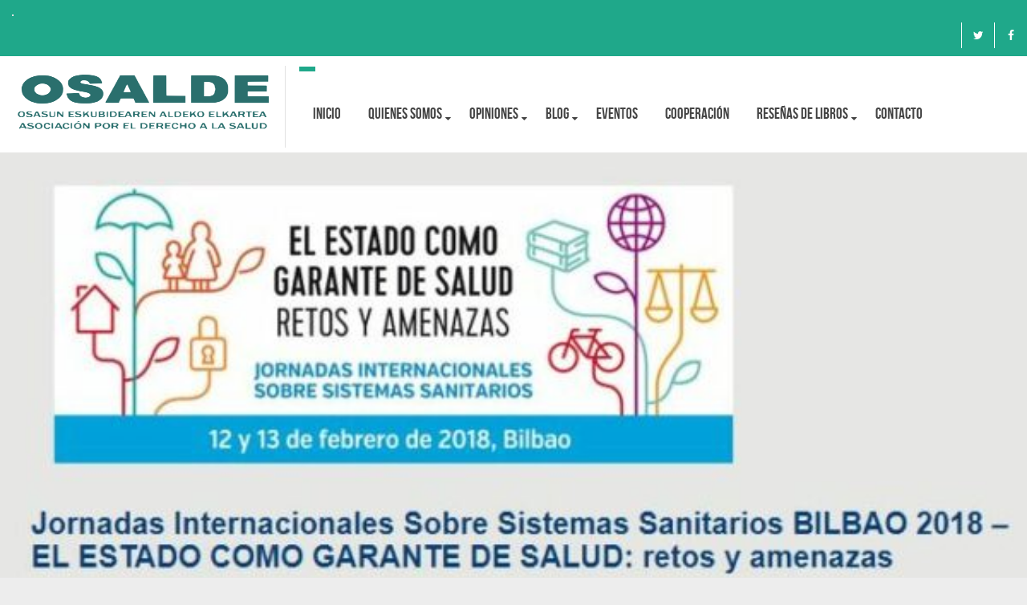

--- FILE ---
content_type: text/html; charset=UTF-8
request_url: https://osalde.org/events/jornadas-internacionales-sobre-sistemas-sanitarios/?ajaxCalendar=1&mo=7&yr=2023&scope=all
body_size: 18189
content:
<!DOCTYPE html>
<!--[if IE 7]><html class="ie ie7" lang="es">
<![endif]-->
<!--[if IE 8]><html class="ie ie8" lang="es">
<![endif]-->
<!--[if !(IE 7) | !(IE 8) ]><!--><html lang="es">
<!--<![endif]--><head><script data-no-optimize="1">var litespeed_docref=sessionStorage.getItem("litespeed_docref");litespeed_docref&&(Object.defineProperty(document,"referrer",{get:function(){return litespeed_docref}}),sessionStorage.removeItem("litespeed_docref"));</script> <meta charset="UTF-8"><meta name="viewport" content="width=device-width, initial-scale=1, maximum-scale=1"><link rel="profile" href="http://gmpg.org/xfn/11"><link rel="pingback" href="https://osalde.org/xmlrpc.php"> <script type="litespeed/javascript">var et_site_url='https://osalde.org';var et_post_id='3204';function et_core_page_resource_fallback(a,b){"undefined"===typeof b&&(b=a.sheet.cssRules&&0===a.sheet.cssRules.length);b&&(a.onerror=null,a.onload=null,a.href?a.href=et_site_url+"/?et_core_page_resource="+a.id+et_post_id:a.src&&(a.src=et_site_url+"/?et_core_page_resource="+a.id+et_post_id))}</script><title>JORNADAS INTERNACIONALES SOBRE SISTEMAS SANITARIOS &#8211; OSALDE</title><meta name='robots' content='max-image-preview:large' /><style>img:is([sizes="auto" i], [sizes^="auto," i]) { contain-intrinsic-size: 3000px 1500px }</style><link rel='dns-prefetch' href='//www.googletagmanager.com' /><link rel='dns-prefetch' href='//fonts.googleapis.com' /><link rel="alternate" type="application/rss+xml" title="OSALDE &raquo; Feed" href="https://osalde.org/feed/" /><link rel="alternate" type="application/rss+xml" title="OSALDE &raquo; Feed de los comentarios" href="https://osalde.org/comments/feed/" /><link data-optimized="2" rel="stylesheet" href="https://osalde.org/wp-content/litespeed/css/63c30aff72cf28d3b4165668e8ecdc39.css?ver=2cd34" /><style id='create-block-campaignblock-style-inline-css' type='text/css'>/*!***************************************************************************************************************************************************************************************************************************************!*\
  !*** css ./node_modules/css-loader/dist/cjs.js??ruleSet[1].rules[4].use[1]!./node_modules/postcss-loader/dist/cjs.js??ruleSet[1].rules[4].use[2]!./node_modules/sass-loader/dist/cjs.js??ruleSet[1].rules[4].use[3]!./src/style.scss ***!
  \***************************************************************************************************************************************************************************************************************************************/
/**
 * The following styles get applied both on the front of your site
 * and in the editor.
 *
 * Replace them with your own styles or remove the file completely.
 */
.wp-block-create-block-campaignblock {
  background-color: white;
  padding: 20px;
  text-align: center;
}

.wp-block-create-block-campaignblock .charitable-logo {
  margin-left: auto;
  margin-right: auto;
  display: table;
}

/*# sourceMappingURL=style-index.css.map*/</style><style id='charitable-campaigns-block-style-inline-css' type='text/css'>/*!***************************************************************************************************************************************************************************************************************************************!*\
  !*** css ./node_modules/css-loader/dist/cjs.js??ruleSet[1].rules[4].use[1]!./node_modules/postcss-loader/dist/cjs.js??ruleSet[1].rules[4].use[2]!./node_modules/sass-loader/dist/cjs.js??ruleSet[1].rules[4].use[3]!./src/style.scss ***!
  \***************************************************************************************************************************************************************************************************************************************/
/**
 * The following styles get applied both on the front of your site
 * and in the editor.
 *
 * Replace them with your own styles or remove the file completely.
 */
 .wp-block-charitable-campaigns-block {
  background-color: white;
  padding: 20px;
  text-align: center;
}
.wp-block-charitable-campaigns-block h5 {
  margin: 0 auto;
  margin-top: 0 !important;
  margin-bottom: 0px !important;
}
.wp-block-charitable-campaigns-block p {
  font-size: 11px;
  line-height: 16px;
  text-align: center;
  font-weight: 400;
  font-family: "Inter var", -apple-system, BlinkMacSystemFont, "Helvetica Neue", Helvetica, sans-serif !important;
}
.wp-block-charitable-campaigns-block .charitable-logo {
  margin-left: auto;
  margin-right: auto;
  display: table;
}
/*# sourceMappingURL=style-index.css.map*/</style><style id='charitable-donations-block-style-inline-css' type='text/css'>/*!***************************************************************************************************************************************************************************************************************************************!*\
  !*** css ./node_modules/css-loader/dist/cjs.js??ruleSet[1].rules[4].use[1]!./node_modules/postcss-loader/dist/cjs.js??ruleSet[1].rules[4].use[2]!./node_modules/sass-loader/dist/cjs.js??ruleSet[1].rules[4].use[3]!./src/style.scss ***!
  \***************************************************************************************************************************************************************************************************************************************/
/**
 * The following styles get applied both on the front of your site
 * and in the editor.
 *
 * Replace them with your own styles or remove the file completely.
 */
 .wp-block-charitable-donations-block {
  background-color: white;
  padding: 20px;
  text-align: center;
}
.wp-block-charitable-donations-block h5 {
  margin: 0 auto;
  margin-top: 0 !important;
  margin-bottom: 0px !important;
}
.wp-block-charitable-donations-block p {
  font-size: 11px;
  line-height: 16px;
  text-align: center;
  font-weight: 400;
  font-family: "Inter var", -apple-system, BlinkMacSystemFont, "Helvetica Neue", Helvetica, sans-serif !important;
}
.wp-block-charitable-donations-block .charitable-logo {
  margin-left: auto;
  margin-right: auto;
  display: table;
}
/*# sourceMappingURL=style-index.css.map*/</style><style id='charitable-donors-block-style-inline-css' type='text/css'>/*!***************************************************************************************************************************************************************************************************************************************!*\
  !*** css ./node_modules/css-loader/dist/cjs.js??ruleSet[1].rules[4].use[1]!./node_modules/postcss-loader/dist/cjs.js??ruleSet[1].rules[4].use[2]!./node_modules/sass-loader/dist/cjs.js??ruleSet[1].rules[4].use[3]!./src/style.scss ***!
  \***************************************************************************************************************************************************************************************************************************************/
/**
 * The following styles get applied both on the front of your site
 * and in the editor.
 *
 * Replace them with your own styles or remove the file completely.
 */
.wp-block-charitable-donors-block {
  background-color: white;
  padding: 20px;
  text-align: center;
}

.wp-block-charitable-donors-block h5 {
  margin: 0 auto;
  margin-top: 0 !important;
  margin-bottom: 0px !important;
}

.wp-block-charitable-donors-block p {
  font-size: 11px;
  line-height: 16px;
  text-align: center;
  font-weight: 400;
  font-family: "Inter var", -apple-system, BlinkMacSystemFont, "Helvetica Neue", Helvetica, sans-serif !important;
}

.wp-block-charitable-donors-block .charitable-logo {
  margin-left: auto;
  margin-right: auto;
  display: table;
}

/*# sourceMappingURL=style-index.css.map*/</style><style id='charitable-donation-button-style-inline-css' type='text/css'>/*!***************************************************************************************************************************************************************************************************************************************!*\
  !*** css ./node_modules/css-loader/dist/cjs.js??ruleSet[1].rules[4].use[1]!./node_modules/postcss-loader/dist/cjs.js??ruleSet[1].rules[4].use[2]!./node_modules/sass-loader/dist/cjs.js??ruleSet[1].rules[4].use[3]!./src/style.scss ***!
  \***************************************************************************************************************************************************************************************************************************************/
/**
 * The following styles get applied both on the front of your site
 * and in the editor.
 *
 * Replace them with your own styles or remove the file completely.
 */
 .wp-block-charitable-donation-button {
  background-color: white;
  padding: 20px;
  text-align: center;
}
.wp-block-charitable-donation-button h5 {
  margin: 0 auto;
  margin-top: 0 !important;
  margin-bottom: 0px !important;
}
.wp-block-charitable-donation-button p {
  font-size: 11px;
  line-height: 16px;
  text-align: center;
  font-weight: 400;
  font-family: "Inter var", -apple-system, BlinkMacSystemFont, "Helvetica Neue", Helvetica, sans-serif !important;
}
.wp-block-charitable-donation-button .charitable-logo {
  margin-left: auto;
  margin-right: auto;
  display: table;
}

/*# sourceMappingURL=style-index.css.map*/</style><style id='charitable-campaign-progress-bar-style-inline-css' type='text/css'>/*!***************************************************************************************************************************************************************************************************************************************!*\
  !*** css ./node_modules/css-loader/dist/cjs.js??ruleSet[1].rules[4].use[1]!./node_modules/postcss-loader/dist/cjs.js??ruleSet[1].rules[4].use[2]!./node_modules/sass-loader/dist/cjs.js??ruleSet[1].rules[4].use[3]!./src/style.scss ***!
  \***************************************************************************************************************************************************************************************************************************************/
/**
 * The following styles get applied both on the front of your site
 * and in the editor.
 *
 * Replace them with your own styles or remove the file completely.
 */
.wp-block-charitable-campaign-progress-bar {
  background-color: white;
  padding: 20px;
  text-align: center;
}

.wp-block-charitable-campaign-progress-bar h5 {
  margin: 0 auto;
  margin-top: 0 !important;
  margin-bottom: 0px !important;
}

.wp-block-charitable-campaign-progress-bar p {
  font-size: 11px;
  line-height: 16px;
  text-align: center;
  font-weight: 400;
  font-family: "Inter var", -apple-system, BlinkMacSystemFont, "Helvetica Neue", Helvetica, sans-serif !important;
}

.wp-block-charitable-campaign-progress-bar .charitable-logo {
  margin-left: auto;
  margin-right: auto;
  display: table;
}

/*# sourceMappingURL=style-index.css.map*/</style><style id='charitable-campaign-stats-style-inline-css' type='text/css'>/*!***************************************************************************************************************************************************************************************************************************************!*\
  !*** css ./node_modules/css-loader/dist/cjs.js??ruleSet[1].rules[4].use[1]!./node_modules/postcss-loader/dist/cjs.js??ruleSet[1].rules[4].use[2]!./node_modules/sass-loader/dist/cjs.js??ruleSet[1].rules[4].use[3]!./src/style.scss ***!
  \***************************************************************************************************************************************************************************************************************************************/
/**
 * The following styles get applied both on the front of your site
 * and in the editor.
 *
 * Replace them with your own styles or remove the file completely.
 */
.wp-block-charitable-campaign-stats {
  background-color: white;
  padding: 20px;
  text-align: center;
}

.wp-block-charitable-campaign-stats h5 {
  margin: 0 auto;
  margin-top: 0 !important;
  margin-bottom: 0px !important;
}

.wp-block-charitable-campaign-stats p {
  font-size: 11px;
  line-height: 16px;
  text-align: center;
  font-weight: 400;
  font-family: "Inter var", -apple-system, BlinkMacSystemFont, "Helvetica Neue", Helvetica, sans-serif !important;
}

.wp-block-charitable-campaign-stats .charitable-logo {
  margin-left: auto;
  margin-right: auto;
  display: table;
}

/*# sourceMappingURL=style-index.css.map*/</style><style id='charitable-my-donations-style-inline-css' type='text/css'>/*!***************************************************************************************************************************************************************************************************************************************!*\
  !*** css ./node_modules/css-loader/dist/cjs.js??ruleSet[1].rules[4].use[1]!./node_modules/postcss-loader/dist/cjs.js??ruleSet[1].rules[4].use[2]!./node_modules/sass-loader/dist/cjs.js??ruleSet[1].rules[4].use[3]!./src/style.scss ***!
  \***************************************************************************************************************************************************************************************************************************************/
/**
 * The following styles get applied both on the front of your site
 * and in the editor.
 *
 * Replace them with your own styles or remove the file completely.
 */
.wp-block-charitable-my-donations {
  background-color: white;
  padding: 20px;
  text-align: center;
}

.wp-block-charitable-my-donations h5 {
  margin: 0 auto;
  margin-top: 0 !important;
  margin-bottom: 0px !important;
}

.wp-block-charitable-my-donations p {
  font-size: 11px;
  line-height: 16px;
  text-align: center;
  font-weight: 400;
  font-family: "Inter var", -apple-system, BlinkMacSystemFont, "Helvetica Neue", Helvetica, sans-serif !important;
}

.wp-block-charitable-my-donations .charitable-logo {
  margin-left: auto;
  margin-right: auto;
  display: table;
}

/*# sourceMappingURL=style-index.css.map*/</style><style id='classic-theme-styles-inline-css' type='text/css'>/*! This file is auto-generated */
.wp-block-button__link{color:#fff;background-color:#32373c;border-radius:9999px;box-shadow:none;text-decoration:none;padding:calc(.667em + 2px) calc(1.333em + 2px);font-size:1.125em}.wp-block-file__button{background:#32373c;color:#fff;text-decoration:none}</style><style id='global-styles-inline-css' type='text/css'>:root{--wp--preset--aspect-ratio--square: 1;--wp--preset--aspect-ratio--4-3: 4/3;--wp--preset--aspect-ratio--3-4: 3/4;--wp--preset--aspect-ratio--3-2: 3/2;--wp--preset--aspect-ratio--2-3: 2/3;--wp--preset--aspect-ratio--16-9: 16/9;--wp--preset--aspect-ratio--9-16: 9/16;--wp--preset--color--black: #000000;--wp--preset--color--cyan-bluish-gray: #abb8c3;--wp--preset--color--white: #ffffff;--wp--preset--color--pale-pink: #f78da7;--wp--preset--color--vivid-red: #cf2e2e;--wp--preset--color--luminous-vivid-orange: #ff6900;--wp--preset--color--luminous-vivid-amber: #fcb900;--wp--preset--color--light-green-cyan: #7bdcb5;--wp--preset--color--vivid-green-cyan: #00d084;--wp--preset--color--pale-cyan-blue: #8ed1fc;--wp--preset--color--vivid-cyan-blue: #0693e3;--wp--preset--color--vivid-purple: #9b51e0;--wp--preset--gradient--vivid-cyan-blue-to-vivid-purple: linear-gradient(135deg,rgba(6,147,227,1) 0%,rgb(155,81,224) 100%);--wp--preset--gradient--light-green-cyan-to-vivid-green-cyan: linear-gradient(135deg,rgb(122,220,180) 0%,rgb(0,208,130) 100%);--wp--preset--gradient--luminous-vivid-amber-to-luminous-vivid-orange: linear-gradient(135deg,rgba(252,185,0,1) 0%,rgba(255,105,0,1) 100%);--wp--preset--gradient--luminous-vivid-orange-to-vivid-red: linear-gradient(135deg,rgba(255,105,0,1) 0%,rgb(207,46,46) 100%);--wp--preset--gradient--very-light-gray-to-cyan-bluish-gray: linear-gradient(135deg,rgb(238,238,238) 0%,rgb(169,184,195) 100%);--wp--preset--gradient--cool-to-warm-spectrum: linear-gradient(135deg,rgb(74,234,220) 0%,rgb(151,120,209) 20%,rgb(207,42,186) 40%,rgb(238,44,130) 60%,rgb(251,105,98) 80%,rgb(254,248,76) 100%);--wp--preset--gradient--blush-light-purple: linear-gradient(135deg,rgb(255,206,236) 0%,rgb(152,150,240) 100%);--wp--preset--gradient--blush-bordeaux: linear-gradient(135deg,rgb(254,205,165) 0%,rgb(254,45,45) 50%,rgb(107,0,62) 100%);--wp--preset--gradient--luminous-dusk: linear-gradient(135deg,rgb(255,203,112) 0%,rgb(199,81,192) 50%,rgb(65,88,208) 100%);--wp--preset--gradient--pale-ocean: linear-gradient(135deg,rgb(255,245,203) 0%,rgb(182,227,212) 50%,rgb(51,167,181) 100%);--wp--preset--gradient--electric-grass: linear-gradient(135deg,rgb(202,248,128) 0%,rgb(113,206,126) 100%);--wp--preset--gradient--midnight: linear-gradient(135deg,rgb(2,3,129) 0%,rgb(40,116,252) 100%);--wp--preset--font-size--small: 13px;--wp--preset--font-size--medium: 20px;--wp--preset--font-size--large: 36px;--wp--preset--font-size--x-large: 42px;--wp--preset--spacing--20: 0.44rem;--wp--preset--spacing--30: 0.67rem;--wp--preset--spacing--40: 1rem;--wp--preset--spacing--50: 1.5rem;--wp--preset--spacing--60: 2.25rem;--wp--preset--spacing--70: 3.38rem;--wp--preset--spacing--80: 5.06rem;--wp--preset--shadow--natural: 6px 6px 9px rgba(0, 0, 0, 0.2);--wp--preset--shadow--deep: 12px 12px 50px rgba(0, 0, 0, 0.4);--wp--preset--shadow--sharp: 6px 6px 0px rgba(0, 0, 0, 0.2);--wp--preset--shadow--outlined: 6px 6px 0px -3px rgba(255, 255, 255, 1), 6px 6px rgba(0, 0, 0, 1);--wp--preset--shadow--crisp: 6px 6px 0px rgba(0, 0, 0, 1);}:where(.is-layout-flex){gap: 0.5em;}:where(.is-layout-grid){gap: 0.5em;}body .is-layout-flex{display: flex;}.is-layout-flex{flex-wrap: wrap;align-items: center;}.is-layout-flex > :is(*, div){margin: 0;}body .is-layout-grid{display: grid;}.is-layout-grid > :is(*, div){margin: 0;}:where(.wp-block-columns.is-layout-flex){gap: 2em;}:where(.wp-block-columns.is-layout-grid){gap: 2em;}:where(.wp-block-post-template.is-layout-flex){gap: 1.25em;}:where(.wp-block-post-template.is-layout-grid){gap: 1.25em;}.has-black-color{color: var(--wp--preset--color--black) !important;}.has-cyan-bluish-gray-color{color: var(--wp--preset--color--cyan-bluish-gray) !important;}.has-white-color{color: var(--wp--preset--color--white) !important;}.has-pale-pink-color{color: var(--wp--preset--color--pale-pink) !important;}.has-vivid-red-color{color: var(--wp--preset--color--vivid-red) !important;}.has-luminous-vivid-orange-color{color: var(--wp--preset--color--luminous-vivid-orange) !important;}.has-luminous-vivid-amber-color{color: var(--wp--preset--color--luminous-vivid-amber) !important;}.has-light-green-cyan-color{color: var(--wp--preset--color--light-green-cyan) !important;}.has-vivid-green-cyan-color{color: var(--wp--preset--color--vivid-green-cyan) !important;}.has-pale-cyan-blue-color{color: var(--wp--preset--color--pale-cyan-blue) !important;}.has-vivid-cyan-blue-color{color: var(--wp--preset--color--vivid-cyan-blue) !important;}.has-vivid-purple-color{color: var(--wp--preset--color--vivid-purple) !important;}.has-black-background-color{background-color: var(--wp--preset--color--black) !important;}.has-cyan-bluish-gray-background-color{background-color: var(--wp--preset--color--cyan-bluish-gray) !important;}.has-white-background-color{background-color: var(--wp--preset--color--white) !important;}.has-pale-pink-background-color{background-color: var(--wp--preset--color--pale-pink) !important;}.has-vivid-red-background-color{background-color: var(--wp--preset--color--vivid-red) !important;}.has-luminous-vivid-orange-background-color{background-color: var(--wp--preset--color--luminous-vivid-orange) !important;}.has-luminous-vivid-amber-background-color{background-color: var(--wp--preset--color--luminous-vivid-amber) !important;}.has-light-green-cyan-background-color{background-color: var(--wp--preset--color--light-green-cyan) !important;}.has-vivid-green-cyan-background-color{background-color: var(--wp--preset--color--vivid-green-cyan) !important;}.has-pale-cyan-blue-background-color{background-color: var(--wp--preset--color--pale-cyan-blue) !important;}.has-vivid-cyan-blue-background-color{background-color: var(--wp--preset--color--vivid-cyan-blue) !important;}.has-vivid-purple-background-color{background-color: var(--wp--preset--color--vivid-purple) !important;}.has-black-border-color{border-color: var(--wp--preset--color--black) !important;}.has-cyan-bluish-gray-border-color{border-color: var(--wp--preset--color--cyan-bluish-gray) !important;}.has-white-border-color{border-color: var(--wp--preset--color--white) !important;}.has-pale-pink-border-color{border-color: var(--wp--preset--color--pale-pink) !important;}.has-vivid-red-border-color{border-color: var(--wp--preset--color--vivid-red) !important;}.has-luminous-vivid-orange-border-color{border-color: var(--wp--preset--color--luminous-vivid-orange) !important;}.has-luminous-vivid-amber-border-color{border-color: var(--wp--preset--color--luminous-vivid-amber) !important;}.has-light-green-cyan-border-color{border-color: var(--wp--preset--color--light-green-cyan) !important;}.has-vivid-green-cyan-border-color{border-color: var(--wp--preset--color--vivid-green-cyan) !important;}.has-pale-cyan-blue-border-color{border-color: var(--wp--preset--color--pale-cyan-blue) !important;}.has-vivid-cyan-blue-border-color{border-color: var(--wp--preset--color--vivid-cyan-blue) !important;}.has-vivid-purple-border-color{border-color: var(--wp--preset--color--vivid-purple) !important;}.has-vivid-cyan-blue-to-vivid-purple-gradient-background{background: var(--wp--preset--gradient--vivid-cyan-blue-to-vivid-purple) !important;}.has-light-green-cyan-to-vivid-green-cyan-gradient-background{background: var(--wp--preset--gradient--light-green-cyan-to-vivid-green-cyan) !important;}.has-luminous-vivid-amber-to-luminous-vivid-orange-gradient-background{background: var(--wp--preset--gradient--luminous-vivid-amber-to-luminous-vivid-orange) !important;}.has-luminous-vivid-orange-to-vivid-red-gradient-background{background: var(--wp--preset--gradient--luminous-vivid-orange-to-vivid-red) !important;}.has-very-light-gray-to-cyan-bluish-gray-gradient-background{background: var(--wp--preset--gradient--very-light-gray-to-cyan-bluish-gray) !important;}.has-cool-to-warm-spectrum-gradient-background{background: var(--wp--preset--gradient--cool-to-warm-spectrum) !important;}.has-blush-light-purple-gradient-background{background: var(--wp--preset--gradient--blush-light-purple) !important;}.has-blush-bordeaux-gradient-background{background: var(--wp--preset--gradient--blush-bordeaux) !important;}.has-luminous-dusk-gradient-background{background: var(--wp--preset--gradient--luminous-dusk) !important;}.has-pale-ocean-gradient-background{background: var(--wp--preset--gradient--pale-ocean) !important;}.has-electric-grass-gradient-background{background: var(--wp--preset--gradient--electric-grass) !important;}.has-midnight-gradient-background{background: var(--wp--preset--gradient--midnight) !important;}.has-small-font-size{font-size: var(--wp--preset--font-size--small) !important;}.has-medium-font-size{font-size: var(--wp--preset--font-size--medium) !important;}.has-large-font-size{font-size: var(--wp--preset--font-size--large) !important;}.has-x-large-font-size{font-size: var(--wp--preset--font-size--x-large) !important;}
:where(.wp-block-post-template.is-layout-flex){gap: 1.25em;}:where(.wp-block-post-template.is-layout-grid){gap: 1.25em;}
:where(.wp-block-columns.is-layout-flex){gap: 2em;}:where(.wp-block-columns.is-layout-grid){gap: 2em;}
:root :where(.wp-block-pullquote){font-size: 1.5em;line-height: 1.6;}</style> <script id="charitable-sessions-js-extra" type="litespeed/javascript">var CHARITABLE_SESSION={"ajaxurl":"https:\/\/osalde.org\/wp-admin\/admin-ajax.php","id":"","cookie_name":"charitable_session","expiration":"86400","expiration_variant":"82800","secure":"","cookie_path":"\/","cookie_domain":"","generated_id":"e5a3848c98de8cf9330f4bba90da0ab9","disable_cookie":""}</script> <script type="litespeed/javascript" data-src="https://osalde.org/wp-includes/js/jquery/jquery.min.js" id="jquery-core-js"></script> <script id="layerslider-utils-js-extra" type="litespeed/javascript">var LS_Meta={"v":"7.8.0","fixGSAP":"1"}</script> <script type="litespeed/javascript" data-src="https://osalde.org/wp-content/plugins/LayerSlider/assets/static/layerslider/js/layerslider.kreaturamedia.jquery.js" id="layerslider-js"></script> <script id="jquery-ui-datepicker-js-after" type="litespeed/javascript">jQuery(function(jQuery){jQuery.datepicker.setDefaults({"closeText":"Cerrar","currentText":"Hoy","monthNames":["enero","febrero","marzo","abril","mayo","junio","julio","agosto","septiembre","octubre","noviembre","diciembre"],"monthNamesShort":["Ene","Feb","Mar","Abr","May","Jun","Jul","Ago","Sep","Oct","Nov","Dic"],"nextText":"Siguiente","prevText":"Anterior","dayNames":["domingo","lunes","martes","mi\u00e9rcoles","jueves","viernes","s\u00e1bado"],"dayNamesShort":["Dom","Lun","Mar","Mi\u00e9","Jue","Vie","S\u00e1b"],"dayNamesMin":["D","L","M","X","J","V","S"],"dateFormat":"d MM, yy","firstDay":1,"isRTL":!1})})</script> <script id="events-manager-js-extra" type="litespeed/javascript">var EM={"ajaxurl":"https:\/\/osalde.org\/wp-admin\/admin-ajax.php","locationajaxurl":"https:\/\/osalde.org\/wp-admin\/admin-ajax.php?action=locations_search","firstDay":"1","locale":"es","dateFormat":"yy-mm-dd","ui_css":"https:\/\/osalde.org\/wp-content\/plugins\/events-manager\/includes\/css\/jquery-ui\/build.min.css","show24hours":"1","is_ssl":"1","autocomplete_limit":"10","calendar":{"breakpoints":{"small":560,"medium":908,"large":!1},"month_format":"M Y"},"phone":"","datepicker":{"format":"d\/m\/Y","locale":"es"},"search":{"breakpoints":{"small":650,"medium":850,"full":!1}},"url":"https:\/\/osalde.org\/wp-content\/plugins\/events-manager","assets":{"input.em-uploader":{"js":{"em-uploader":{"url":"https:\/\/osalde.org\/wp-content\/plugins\/events-manager\/includes\/js\/em-uploader.js?v=7.2.3.1","event":"em_uploader_ready"}}},".em-event-editor":{"js":{"event-editor":{"url":"https:\/\/osalde.org\/wp-content\/plugins\/events-manager\/includes\/js\/events-manager-event-editor.js?v=7.2.3.1","event":"em_event_editor_ready"}},"css":{"event-editor":"https:\/\/osalde.org\/wp-content\/plugins\/events-manager\/includes\/css\/events-manager-event-editor.min.css?v=7.2.3.1"}},".em-recurrence-sets, .em-timezone":{"js":{"luxon":{"url":"luxon\/luxon.js?v=7.2.3.1","event":"em_luxon_ready"}}},".em-booking-form, #em-booking-form, .em-booking-recurring, .em-event-booking-form":{"js":{"em-bookings":{"url":"https:\/\/osalde.org\/wp-content\/plugins\/events-manager\/includes\/js\/bookingsform.js?v=7.2.3.1","event":"em_booking_form_js_loaded"}}},"#em-opt-archetypes":{"js":{"archetypes":"https:\/\/osalde.org\/wp-content\/plugins\/events-manager\/includes\/js\/admin-archetype-editor.js?v=7.2.3.1","archetypes_ms":"https:\/\/osalde.org\/wp-content\/plugins\/events-manager\/includes\/js\/admin-archetypes.js?v=7.2.3.1","qs":"qs\/qs.js?v=7.2.3.1"}}},"cached":"1","txt_search":"Buscar","txt_searching":"Buscando...","txt_loading":"Cargando..."}</script> <!--[if lt IE 9]> <script type="text/javascript" src="https://osalde.org/wp-content/themes/theneeds/frontend/js/html5shive.js" id="html5shiv-js"></script> <![endif]--> <script type="litespeed/javascript" data-src="https://www.googletagmanager.com/gtag/js?id=GT-W6VMQCQ" id="google_gtagjs-js"></script> <script id="google_gtagjs-js-after" type="litespeed/javascript">window.dataLayer=window.dataLayer||[];function gtag(){dataLayer.push(arguments)}
gtag("set","linker",{"domains":["osalde.org"]});gtag("js",new Date());gtag("set","developer_id.dZTNiMT",!0);gtag("config","GT-W6VMQCQ")</script> <script id="utils-js-extra" type="litespeed/javascript">var userSettings={"url":"\/","uid":"0","time":"1768921778","secure":"1"}</script> <script></script><meta name="generator" content="Powered by LayerSlider 7.8.0 - Build Heros, Sliders, and Popups. Create Animations and Beautiful, Rich Web Content as Easy as Never Before on WordPress." /><link rel="https://api.w.org/" href="https://osalde.org/wp-json/" /><link rel="EditURI" type="application/rsd+xml" title="RSD" href="https://osalde.org/xmlrpc.php?rsd" /><link rel="canonical" href="https://osalde.org/events/jornadas-internacionales-sobre-sistemas-sanitarios/" /><link rel='shortlink' href='https://osalde.org/?p=3204' /><link rel="alternate" title="oEmbed (JSON)" type="application/json+oembed" href="https://osalde.org/wp-json/oembed/1.0/embed?url=https%3A%2F%2Fosalde.org%2Fevents%2Fjornadas-internacionales-sobre-sistemas-sanitarios%2F" /><link rel="alternate" title="oEmbed (XML)" type="text/xml+oembed" href="https://osalde.org/wp-json/oembed/1.0/embed?url=https%3A%2F%2Fosalde.org%2Fevents%2Fjornadas-internacionales-sobre-sistemas-sanitarios%2F&#038;format=xml" /> <script type="litespeed/javascript">var ajaxurl='https://osalde.org/wp-admin/admin-ajax.php'</script> <meta name="generator" content="Site Kit by Google 1.170.0" /><link rel="preload" href="https://osalde.org/wp-content/plugins/bloom/core/admin/fonts/modules.ttf" as="font" crossorigin="anonymous"> <script type="text/JavaScript">var ajaxurl = 'https://osalde.org/wp-admin/admin-ajax.php';
		var directory_url = 'https://osalde.org/wp-content/themes/theneeds';</script> <style type="text/css">body, .main-content{background:;}body h1{ font-size:72px !important; }body h2{ font-size:52px !important; }body h3{ font-size:30px !important; }body h4{ font-size:26px !important; }body h5{ font-size:20px !important; }body h6{ font-size:18px !important; }body p{font-size:14px !important;}body p { font-family:"Roboto" !important;}h1, h2, h3, h4, h5, h6{}#nav{font-family:"Open Sans",sans-serif;}</style><style id="stylesheet">::selection {

			background: #1fa88a; /* Safari */

			color:#fff;

		}

		::-moz-selection {

			background: #1fa88a; /* Firefox */

			color:#fff;

		}
		 
		{
			background-color:#1fa88a; 

			color:#fff;

		}.top-bar .holder, .top-bar .holder:before, #nav li:hover > a, #nav li ul li a:hover, #nav li ul li:hover > a, .search-box, .top-bar .left-box .dropdown-menu li a:hover, .welcome-section .box:hover .icon-col:before, .donate-goal-box .progress-bar, .causes-style-1 .owl-theme .owl-dots .owl-dot.active span, .causes-style-1 .owl-theme .owl-dots .owl-dot:hover span, .event-style-1 .bx-wrapper .bx-pager.bx-default-pager a:hover, .event-style-1 .bx-wrapper .bx-pager.bx-default-pager a.active, .event-style-1 a.plus, .style-1 .text-box:before, .testimonial-style-1 .owl-theme .owl-dots .owl-dot.active span, .testimonial-style-1 .owl-theme .owl-dots .owl-dot:hover span, .team-social-box-1, .team-style-1 .box .text-box, .team-style-1 .box .team-social-box-1 ul li a:hover, .project-style-1 .owl-theme .owl-controls .owl-nav [class*="owl-"]:hover, .testimonial-style-2 .bx-wrapper .bx-pager.bx-default-pager a:hover, .testimonial-style-2 .bx-wrapper .bx-pager.bx-default-pager a.active, .shop-style-1 .box .text-box a.like:hover, .inner-header .top-bar, #filter li a:hover, #filter .current, #filter li a.selected, .pagination-box .pagination > li > a:hover, .pagination-box .pagination > li > span:hover, .pagination-box .pagination > li > a:focus, .pagination-box .pagination > li > span:focus, .pagination-box .pagination li.active a, .gallery-section .thumb .caption:before, .gallery-section .thumb .caption:after, .review-section .nav-tabs > li.active > a, .review-section .nav-tabs > li.active > a:hover, .review-section .nav-tabs > li.active > a:focus, .shop-slider .owl-theme .owl-dots .owl-dot.active span, .shop-slider .owl-theme .owl-dots .owl-dot:hover span, .team-style-2 .box, .coming-soon .countdown-amount:before, .coming-soon .inner a.btn-style-1:after, input.radio:checked + label > span.show-hover, .testimonial-style-3 .owl-theme .owl-dots .owl-dot.active span, .testimonial-style-3 .owl-theme .owl-dots .owl-dot:hover span, .style-1 .frame .sticky, .recent-news .owl-theme .owl-controls .owl-nav [class*="owl-"]:hover, .news-grid blockquote, .share-row ul li a:hover, .event-timer .countdown-section, .logo-row .navbar-toggle, .logo-row .navbar-inverse .navbar-toggle:hover, .logo-row .navbar-inverse .navbar-toggle:focus, a.btn-style-1, .logo-row a.btn-donate, .donate-goal-box a.btn-style-1:after, .event-style-1-box .right-box a.btn-detail:after, .event-style-1-box:hover a.btn-detail, .join-form input[type="submit"], .newsletter-box form button[type="submit"], .comment-box input[type="submit"], .coming-soon .inner form input[type="submit"], .form-row input[type="submit"], .sidebar-box .newsletter-box-2 form button[type="submit"], .contact-row form input[type="submit"], .contact-form form input[type="submit"],.top-bar .holder:after{
				
			background-color:#1fa88a; 
		}.heading-style-1 span.title, .heading-style-1 em, .welcome-section .box .icon-col, .welcome-section .box .icon-col:before, .welcome-section .box:hover .text-col h4 a, .causes-style-1 .box .text-box a.link .fa, .causes-goal-box strong.amount, .pie-title-center b, .event-style-1-box a.link .fa, .event-style-1-box .left-box p a:hover, .event-style-1-box:hover strong.date, .style-1 a.link .fa, .style-1 a.btn-more, .style-1:hover, .team-style-1 .box:hover .team-social-box-1 ul li a, .team-style-1 .box:hover .text-box h4 a, .team-style-1 .box:hover .text-box em.disp, .event-widget strong.date, .event-widget ul li:hover span.time, .tweets-box p a, .tweets-box .fa, .tweets-box span.time, .copyrights-section strong.copy a:hover, .project-style-1 .box .outer .text-box strong.month, .project-style-1 .box:hover .text-box h3 a, .shop-style-1 .box .text-box span.price, .shop-style-1 .box .text-box a.like, .shop-style-1 .box:hover .text-box h3 a, .shop-style-1 .box:hover span.cut-price, .project-3-col .text-box strong.month, .error-section .inner h1, .error-section .inner strong.title, .error-section .inner form button[type="submit"], .gallery-section .thumb .inner a.link:hover, .rating li a, .team-social-box-2 ul li a:hover, .coming-soon .countdown-amount, .coming-soon .countdown-period, .coming-soon .inner a.btn-style-1, .style-1:hover .text-box h3 a, .link-post a.link-text, .sidebar-box form button[type="submit"], .recent-widget .text-col span.date .fa, .recent-news .owl-next:before, .recent-news .owl-prev:before, .upcoming-event-widget .date-box, .sidebar-box .box a, .sidebar-box .box .fa, .sidebar-box .box span, .upcoming-event-widget .text-col a:hover, .recent-widget .text-col a:hover, .address-box ul li .fa, .address-box ul li:hover p, .address-box ul li:hover p a, .heading-col h2 span, .address-col ul li .fa, .address-col ul li:hover p, .address-col ul li:hover p a,.tags a, .cp-categories a

		{

			color:#1fa88a; 

		}.event-style-1-box:hover strong.date, .coming-soon .countdown-section:after, .logo-row .navbar-toggle, .logo-row .navbar-inverse .navbar-toggle:hover, .logo-row .navbar-inverse .navbar-toggle:focus,.tags a, .cp-categories a

		{

			border-color:#1fa88a; 

		}#inner-banner {background: #000 url(https://osalde.org/wp-content/themes/theneeds/images/inner-banner.jpg) no-repeat left top/cover }</style><style id="charitable-highlight-colour-styles">.campaign-raised .amount,.campaign-figures .amount,.donors-count,.time-left,.charitable-form-field a:not(.button),.charitable-form-fields .charitable-fieldset a:not(.button),.charitable-notice,.charitable-notice .errors a {color:;}#charitable-donation-form .charitable-notice {border-color:;}.campaign-progress-bar .bar,.donate-button,.charitable-donation-form .donation-amount.selected,.charitable-donation-amount-form .donation-amount.selected { background-color:#f89d35; }.charitable-donation-form .donation-amount.selected,.charitable-donation-amount-form .donation-amount.selected,.charitable-notice,.charitable-drag-drop-images li:hover a.remove-image,.supports-drag-drop .charitable-drag-drop-dropzone.drag-over { border-color:#f89d35; }</style><style type="text/css">#site-title a { color:#34e5b0; } 
			   body { background-color:#ededed; }</style><meta name="generator" content="Powered by WPBakery Page Builder - drag and drop page builder for WordPress."/><style type="text/css" id="custom-background-css">body.custom-background { background-color: #ededed; }</style><style media="screen">.wpglobus_flag_es{background-image:url(https://osalde.org/wp-content/plugins/wpglobus/flags/es.png)}</style><link rel="alternate" hreflang="es-ES" href="https://osalde.org/events/jornadas-internacionales-sobre-sistemas-sanitarios/?ajaxCalendar=1&#038;mo=7&#038;yr=2023&#038;scope=all" /><link rel="icon" href="https://osalde.org/wp-content/uploads/2021/07/cropped-osalde_favicon-32x32.png" sizes="32x32" /><link rel="icon" href="https://osalde.org/wp-content/uploads/2021/07/cropped-osalde_favicon-192x192.png" sizes="192x192" /><link rel="apple-touch-icon" href="https://osalde.org/wp-content/uploads/2021/07/cropped-osalde_favicon-180x180.png" /><meta name="msapplication-TileImage" content="https://osalde.org/wp-content/uploads/2021/07/cropped-osalde_favicon-270x270.png" /><style type="text/css" id="wp-custom-css">/*
Puedes añadir tu propio CSS aquí.

.custom-donation-input{
text-color:black !important;
}
.input{
text-color:black !important;
}
#input.custom-donation-input{
text-color:black !important;
}
input.custom-donation-input{
text-color:black !important;
}
input {
    -webkit-appearance: textfield;
    background-color: #999999 !important;
    -webkit-rtl-ordering: logical;
    user-select: text;
    cursor: auto;
    padding: 1px;
    border-width: 2px;
    border-style: inset;
    border-color: initial;
    border-image: initial;
}
.input {
    -webkit-appearance: textfield;
    background-color: #999999 !important;
    -webkit-rtl-ordering: logical;
    user-select: text;
    cursor: auto;
    padding: 1px;
    border-width: 2px;
    border-style: inset;
    border-color: initial;
    border-image: initial;
}

Haz clic en el icono de ayuda de arriba para averiguar más.
*/

.logo-row .holder::before {
    right: -381px !important;

}
strong.logo {
    margin: 12px 17px 5px 5px;
}
.dropdown-toggle {
	display:none !important
}
#nav li a {
  font: 19px 'bebas_neueregular';
}
div .search-box {
	display: none;
}</style><noscript><style>.wpb_animate_when_almost_visible { opacity: 1; }</style></noscript></head><body class="event-template-default single single-event postid-3204 custom-background et_bloom theneeds_full_width inner_page_cp  wpb-js-composer js-comp-ver-8.1 vc_responsive"><div id="wrapper" class="theme-style-1"><header id="header" class = "inner-header"><section class="top-bar"><div class="container"><div class="holder"><div class="row"><div class="col-md-7"><div class="left-box"><ul><li><div class="dropdown">
<button class="dropdown-toggle" type="button" id="dropdownMenu1" data-toggle="dropdown" aria-haspopup="true" aria-expanded="true"> <i class="fa fa-globe" aria-hidden="true"></i> Language: ENG  <i class="fa fa-angle-down" aria-hidden="true"></i> </button><ul class="dropdown-menu"></ul></div></li></ul></div></div><div class="col-md-5"><div class="right-box"><div class="login-box"></div><div class="topbar-social"><ul><li><a data-rel='tooltip' href="https://twitter.com/OSALDE_OP" title="Twitter"><i class="fa fa-twitter"></i></a></li><li><a data-rel='tooltip' href="https://www.facebook.com/OP.osalde/" title="Facebook"><i class="fa fa-facebook"></i></a></li></ul></div></div></div></div></div></div></section><section class="logo-row"><div class="container"><div class="holder"> <strong class="logo">
<a href="https://osalde.org/">
<img data-lazyloaded="1" src="[data-uri]" width="350" height="96" data-src="https://osalde.org/wp-content/uploads/2020/08/logo-osalde-35-urte-350-96.png" alt="OSALDE">
</a>
</strong><nav class="navbar navbar-inverse"><div class="navbar-header">
<button type="button" class="navbar-toggle collapsed" data-toggle="collapse" data-target="#navbar" aria-expanded="false" aria-controls="navbar">
<span class="sr-only">Toggle navigation</span>
<span class="icon-bar"></span>
<span class="icon-bar"></span>
<span class="icon-bar"></span>
</button></div><div id="navbar" class="collapse navbar-collapse"><div id="default-menu" class="header-menu"><ul id="nav" class="navbar-nav"><li id="menu-item-773" class="menu-item menu-item-type-post_type menu-item-object-page menu-item-home menu-item-773"><a href="https://osalde.org/">Inicio</a></li><li id="menu-item-2313" class="menu-item menu-item-type-custom menu-item-object-custom menu-item-has-children menu-item-2313"><a href="http://osalde.org/asociacion-por-el-derecho-a-la-salud/osalde-nuestro-compromiso/">Quienes Somos</a><ul class="sub-menu"><li id="menu-item-9514" class="menu-item menu-item-type-post_type menu-item-object-page menu-item-9514"><a href="https://osalde.org/quienes-somos-2-2/osalde-nuestro-compromiso/">Nuestro compromiso</a></li><li id="menu-item-14956" class="menu-item menu-item-type-post_type menu-item-object-page menu-item-14956"><a href="https://osalde.org/junta-directiva-prueba-nueva/">Junta Directiva de Osalde</a></li><li id="menu-item-2012" class="menu-item menu-item-type-post_type menu-item-object-page menu-item-2012"><a href="https://osalde.org/actas-junta-directiva/">Actas Junta Directiva</a></li><li id="menu-item-7876" class="menu-item menu-item-type-post_type menu-item-object-page menu-item-7876"><a href="https://osalde.org/editoriales-osalde/">Editoriales Osalde</a></li><li id="menu-item-5308" class="menu-item menu-item-type-post_type menu-item-object-page menu-item-privacy-policy menu-item-5308"><a rel="privacy-policy" href="https://osalde.org/quienes-somos-2-2/politica-de-privacidad/">Política de privacidad</a></li></ul></li><li id="menu-item-7641" class="menu-item menu-item-type-post_type menu-item-object-page menu-item-has-children menu-item-7641"><a href="https://osalde.org/editoriales-osalde/">OPINIONES</a><ul class="sub-menu"><li id="menu-item-17660" class="menu-item menu-item-type-taxonomy menu-item-object-category menu-item-17660"><a href="https://osalde.org/category/memoria/editorial/">Editorial</a></li><li id="menu-item-9635" class="menu-item menu-item-type-custom menu-item-object-custom menu-item-9635"><a href="https://osalde.org/editoriales-osalde/">Opiniones</a></li></ul></li><li id="menu-item-684" class="menu-item menu-item-type-post_type menu-item-object-page menu-item-has-children menu-item-684"><a href="https://osalde.org/blog-posts-2/">BLOG</a><ul class="sub-menu"><li id="menu-item-9979" class="menu-item menu-item-type-custom menu-item-object-custom menu-item-9979"><a href="https://osalde.org/listado-de-entradas-recientes/">Listado de entradas recientes</a></li><li id="menu-item-12916" class="menu-item menu-item-type-post_type menu-item-object-page menu-item-12916"><a href="https://osalde.org/entradas-del-blog-por-categorias/">Entradas por categorías</a></li></ul></li><li id="menu-item-18041" class="menu-item menu-item-type-post_type menu-item-object-page menu-item-18041"><a href="https://osalde.org/eventos-2/">Eventos</a></li><li id="menu-item-15713" class="menu-item menu-item-type-post_type menu-item-object-page menu-item-15713"><a href="https://osalde.org/recent-projects/">Cooperación</a></li><li id="menu-item-12981" class="menu-item menu-item-type-post_type menu-item-object-page menu-item-has-children menu-item-12981"><a href="https://osalde.org/resena-de-libros-2-2-3/">Reseñas de libros</a><ul class="sub-menu"><li id="menu-item-13684" class="menu-item menu-item-type-post_type menu-item-object-page menu-item-13684"><a href="https://osalde.org/libros-osalde/">Libros Osalde</a></li></ul></li><li id="menu-item-749" class="menu-item menu-item-type-post_type menu-item-object-page menu-item-749"><a href="https://osalde.org/quienes-somos-2-2/contact-us/">Contacto</a></li></ul></div></div></nav><div class="search-box"><div class="dropdown">
<button class="dropdown-toggle" id="dropdownMenu2" data-toggle="dropdown" aria-haspopup="true" aria-expanded="true">
<i class="fa fa-search" aria-hidden="true"></i>
</button><ul class="dropdown-menu"><li><form method="get" action="https://osalde.org/">
<input name="s" type="text" value="" placeholder="Enter Your Search" required></form></li></ul></div></div></div></div></section></header><div class="cp-main-content"><section class="blog-style-1 news-grid news-detail"><div class="container"><div class="row"><div id="3204" class="col-md-9 col-sm-8 "><div class="style-1"><div class="frame"> <img data-lazyloaded="1" src="[data-uri]" width="479" height="450" data-src="https://osalde.org/wp-content/uploads/2018/01/medicusmundi-2018-estado-garante-saludd.jpg" class="attachment-850x450 size-850x450 wp-post-image" alt="" decoding="async" fetchpriority="high" data-srcset="https://osalde.org/wp-content/uploads/2018/01/medicusmundi-2018-estado-garante-saludd.jpg 681w, https://osalde.org/wp-content/uploads/2018/01/medicusmundi-2018-estado-garante-saludd-600x564.jpg 600w, https://osalde.org/wp-content/uploads/2018/01/medicusmundi-2018-estado-garante-saludd-300x282.jpg 300w, https://osalde.org/wp-content/uploads/2018/01/medicusmundi-2018-estado-garante-saludd-265x250.jpg 265w" data-sizes="(max-width: 479px) 100vw, 479px" /><div class="event-timer"><div class="defaultCountdown3204"></div></div></div><div class="text-box"><h3>JORNADAS INTERNACIONALES SOBRE SISTEMAS SANITARIOS</h3><div class="clearfix"><div class="btn-row">
<a class="link"><i class="fa fa-user" aria-hidden="true"></i>Redacción web</a>
<a class="link"><i class="fa fa-clock-o" aria-hidden="true"></i>
12 Feb, 2018
</a>
<a class="link"><i class="fa fa-map-marker" aria-hidden="true"></i>Bizkaia Aretoa UPV/EHU</a></div></div><div class = "the-content"><div class="vc_row wpb_row vc_row-fluid"><div class="wpb_column vc_column_container vc_col-sm-6"><div class="vc_column-inner"><div class="wpb_wrapper"><div class="wpb_text_column wpb_content_element" ><div class="wpb_wrapper"><p style="font-weight: 400;">Los <strong>días 12 y 13 de febrero de 2018</strong> medicusmundi bizkaia realizará <strong>las jornadas internacionales sobre sistemas de salud, </strong><em>EL ESTADO COMO GARANTE DE SALUD: RETOS Y AMENZAS</em>. Como parte fundamental de<strong>medicus</strong>mundi bizkaia os hacemos llegar esta invitación para el evento que organizamos junto a la Universidad del País vasco.</p><p style="font-weight: 400;">Durante las jornadas, personas expertas del ámbito sanitario y de la cooperación internacional desgranarán los <strong>aspectos desconocidos pero latentes en materia de privatización y mercantilización de los sistemas de salud</strong><strong>, desde un enfoque</strong><strong> </strong><strong>global-local</strong><strong>.</strong></p></p></div></p></div></div></div></div><div class="wpb_column vc_column_container vc_col-sm-6"><div class="vc_column-inner"><div class="wpb_wrapper"><div class="wpb_text_column wpb_content_element" ><div class="wpb_wrapper"><p style="font-weight: 400;"><strong>2018ko otsailaren 12 eta 13an</strong> <strong>osasun-sistemei buruzko nazioarteko jardunaldiak</strong> egingo ditugu, <em>ESTATUA OSASUNAREN BERMATZAILE: ERRONKAK ETA MEHATXUAK</em>. <strong>medicus</strong>mundi bizkaiako funtsezko parte zaretela kontutan hartuta, Euskal Herriko Unibertsitatearekin batera antolatzen dugun ekitaldi honetara gonbidatzen zaituztegu.</p><p style="font-weight: 400;"><strong>Jardunaldi hauetan zehar, osasun eta lankidetza arloko adituek,</strong><strong>osasungintzan kasu askotan ezezagunak diren pribatizazio eta merkantilizazio atalak aztertuko dituzte</strong><strong>, ikuspuntu global lokal batetik.</strong></p><p style="font-weight: 400;"><strong>Tokia:</strong> Bizkaia Aretoa. Abandoibarra, 3. Bilbo</p><p style="font-weight: 400;"><strong>Izena emateko epea:</strong> 2018/02/02</p></p></div></p></div></div></div></div></div><div class="vc_row wpb_row vc_row-fluid"><div class="wpb_column vc_column_container vc_col-sm-12"><div class="vc_column-inner"><div class="wpb_wrapper"><div class="vc_separator wpb_content_element vc_separator_align_center vc_sep_width_100 vc_sep_pos_align_center vc_separator_no_text vc_sep_color_grey wpb_content_element  wpb_content_element" ><span class="vc_sep_holder vc_sep_holder_l"><span class="vc_sep_line"></span></span><span class="vc_sep_holder vc_sep_holder_r"><span class="vc_sep_line"></span></span></div></div></div></div></div><div class="vc_row wpb_row vc_row-fluid"><div class="wpb_column vc_column_container vc_col-sm-12"><div class="vc_column-inner"><div class="wpb_wrapper"><div class="wpb_text_column wpb_content_element" ><div class="wpb_wrapper"><h3 style="text-align: center;"><a href="http://www.medicusmundibizkaia.org/el-estado-como-garante-de-salud-retos-y-amenazas/">Más informacion e inscripciones aqui</a></h3></p></div></p></div></div></div></div></div></div><div class="share-row"> <strong class="title">Share:</strong><ul><li><a href="http://www.facebook.com/share.php?u=http://osalde.org/events/jornadas-internacionales-sobre-sistemas-sanitarios/?ajaxCalendar=1&#038;mo=7&#038;yr=2023&#038;scope=all"><i class="fa fa-facebook"></i></a></li><li><a href="http://twitter.com/home?status=JORNADAS%20INTERNACIONALES%20SOBRE%20SISTEMAS%20SANITARIOS%20-%20http://osalde.org/events/jornadas-internacionales-sobre-sistemas-sanitarios/?ajaxCalendar=1&#038;mo=7&#038;yr=2023&#038;scope=all"><i class="fa fa-twitter"></i></a></li><li><a href="http://delicious.com/post?url=http://osalde.org/events/jornadas-internacionales-sobre-sistemas-sanitarios/?ajaxCalendar=1&#038;mo=7&#038;yr=2023&#038;scope=all&#038;title=JORNADAS%20INTERNACIONALES%20SOBRE%20SISTEMAS%20SANITARIOS"><i class="fa fa-delicious"></i></a></li><li><a href="https://plus.google.com/share?url=http://osalde.org/events/jornadas-internacionales-sobre-sistemas-sanitarios/?ajaxCalendar=1&#038;mo=7&#038;yr=2023&#038;scope=all"><i class="fa fa-google-plus"></i></a></li><li><a href="http://reddit.com/submit?url=http://osalde.org/events/jornadas-internacionales-sobre-sistemas-sanitarios/?ajaxCalendar=1&#038;mo=7&#038;yr=2023&#038;scope=all&#038;title=JORNADAS%20INTERNACIONALES%20SOBRE%20SISTEMAS%20SANITARIOS"><i class="fa fa-reddit-alien"></i></a></li><li><a href="http://www.linkedin.com/shareArticle?mini=true&#038;url=http://osalde.org/events/jornadas-internacionales-sobre-sistemas-sanitarios/?ajaxCalendar=1&#038;mo=7&#038;yr=2023&#038;scope=all"><i class="fa fa-linkedin"></i></a></li></ul></div><div class="event-booking-form">
<strong class="title booking-form-title">Booking Form</strong><div class="search-form"><div id="em-booking" class="em-booking css-booking"></div></div></div><div class="comment-box"></div></div></div> <script type="litespeed/javascript">jQuery(function(){"use strict";var austDay=new Date();austDay=new Date(2018,2-1,12,9)
jQuery('.defaultCountdown3204').countdown({labels:['YRS','MNTH','Weeks','Days','HRS','MIN','SEC'],until:austDay});jQuery('#year').text(austDay.getFullYear())})</script> </div><div class="col-md-3 col-sm-4 content_sidebar sidebar side-bar"><div class="widget sidebar-box sidebar-recent-post widget_em_calendar"><h3>Calendario</h3><div class="em em-view-container" id="em-view-739262357" data-view="calendar"><div class="em pixelbones em-calendar preview-modal responsive-dateclick-modal size-small" data-scope="all" data-preview-tooltips-trigger="" id="em-calendar-739262357" data-view-id="739262357" data-view-type="calendar" data-month="7" data-year="2023" data-timezone=""><section class="em-cal-nav em-cal-nav-normal"><div class="month input"><form action="" method="get">
<input type="month" class="em-month-picker" value="2023-07" data-month-value="Jul 2023">
<span class="toggle"></span></form></div><div class="month-nav input">
<a class="em-calnav em-calnav-prev" href="/events/jornadas-internacionales-sobre-sistemas-sanitarios/?ajaxCalendar=1&#038;mo=6&#038;yr=2023&#038;scope=all" data-disabled="0" >
<svg viewBox="0 0 15 15" xmlns="http://www.w3.org/2000/svg"><path d="M10 14L3 7.5L10 1" stroke="#555" stroke-linecap="square"></path></svg>
</a>
<a href="/events/jornadas-internacionales-sobre-sistemas-sanitarios/?ajaxCalendar=1&#038;mo=01&#038;yr=2026&#038;scope=all" class="em-calnav-today button button-secondary size-large size-medium " >
Hoy			</a>
<a class="em-calnav em-calnav-next" href="/events/jornadas-internacionales-sobre-sistemas-sanitarios/?ajaxCalendar=1&#038;mo=8&#038;yr=2023&#038;scope=all" data-disabled="0" >
<svg viewBox="0 0 15 15" xmlns="http://www.w3.org/2000/svg"><path d="M5 14L12 7.5L5 1" stroke="#555" stroke-linecap="square"></path></svg>
</a></div></section><section class="em-cal-head em-cal-week-days em-cal-days size-large"><div class="em-cal-day em-cal-col-0">Lun</div><div class="em-cal-day em-cal-col-1">Mar</div><div class="em-cal-day em-cal-col-2">Mié</div><div class="em-cal-day em-cal-col-3">Jue</div><div class="em-cal-day em-cal-col-4">Vie</div><div class="em-cal-day em-cal-col-5">Sáb</div><div class="em-cal-day em-cal-col-6">Dom</div></section><section class="em-cal-head em-cal-week-days em-cal-days size-small size-medium"><div class="em-cal-day em-cal-col-0">l</div><div class="em-cal-day em-cal-col-1">m</div><div class="em-cal-day em-cal-col-2">m</div><div class="em-cal-day em-cal-col-3">j</div><div class="em-cal-day em-cal-col-4">v</div><div class="em-cal-day em-cal-col-5">s</div><div class="em-cal-day em-cal-col-6">d</div></section><section class="em-cal-body em-cal-days event-style-pill even-aspect"><div class="eventless-pre em-cal-day em-cal-col-1"><div class="em-cal-day-date">
<span>26</span></div></div><div class="eventless-pre em-cal-day em-cal-col-2"><div class="em-cal-day-date">
<span>27</span></div></div><div class="eventless-pre em-cal-day em-cal-col-3"><div class="em-cal-day-date">
<span>28</span></div></div><div class="eventless-pre em-cal-day em-cal-col-4"><div class="em-cal-day-date">
<span>29</span></div></div><div class="eventless-pre em-cal-day em-cal-col-5"><div class="em-cal-day-date">
<span>30</span></div></div><div class="eventless em-cal-day em-cal-col-6"><div class="em-cal-day-date">
<span>1</span></div></div><div class="eventless em-cal-day em-cal-col-7"><div class="em-cal-day-date">
<span>2</span></div></div><div class="eventless em-cal-day em-cal-col-1"><div class="em-cal-day-date">
<span>3</span></div></div><div class="eventless em-cal-day em-cal-col-2"><div class="em-cal-day-date">
<span>4</span></div></div><div class="eventless em-cal-day em-cal-col-3"><div class="em-cal-day-date">
<span>5</span></div></div><div class="eventless em-cal-day em-cal-col-4"><div class="em-cal-day-date">
<span>6</span></div></div><div class="eventless em-cal-day em-cal-col-5"><div class="em-cal-day-date">
<span>7</span></div></div><div class="eventless em-cal-day em-cal-col-6"><div class="em-cal-day-date">
<span>8</span></div></div><div class="eventless em-cal-day em-cal-col-7"><div class="em-cal-day-date">
<span>9</span></div></div><div class="eventless em-cal-day em-cal-col-1"><div class="em-cal-day-date">
<span>10</span></div></div><div class="eventless em-cal-day em-cal-col-2"><div class="em-cal-day-date">
<span>11</span></div></div><div class="eventless em-cal-day em-cal-col-3"><div class="em-cal-day-date">
<span>12</span></div></div><div class="eventless em-cal-day em-cal-col-4"><div class="em-cal-day-date">
<span>13</span></div></div><div class="eventless em-cal-day em-cal-col-5"><div class="em-cal-day-date">
<span>14</span></div></div><div class="eventless em-cal-day em-cal-col-6"><div class="em-cal-day-date">
<span>15</span></div></div><div class="eventless em-cal-day em-cal-col-7"><div class="em-cal-day-date">
<span>16</span></div></div><div class="eventless em-cal-day em-cal-col-1"><div class="em-cal-day-date">
<span>17</span></div></div><div class="eventless em-cal-day em-cal-col-2"><div class="em-cal-day-date">
<span>18</span></div></div><div class="eventless em-cal-day em-cal-col-3"><div class="em-cal-day-date">
<span>19</span></div></div><div class="eventless em-cal-day em-cal-col-4"><div class="em-cal-day-date">
<span>20</span></div></div><div class="eventless em-cal-day em-cal-col-5"><div class="em-cal-day-date">
<span>21</span></div></div><div class="eventless em-cal-day em-cal-col-6"><div class="em-cal-day-date">
<span>22</span></div></div><div class="eventless em-cal-day em-cal-col-7"><div class="em-cal-day-date">
<span>23</span></div></div><div class="eventless em-cal-day em-cal-col-1"><div class="em-cal-day-date">
<span>24</span></div></div><div class="eventless em-cal-day em-cal-col-2"><div class="em-cal-day-date">
<span>25</span></div></div><div class="eventless em-cal-day em-cal-col-3"><div class="em-cal-day-date">
<span>26</span></div></div><div class="eventless em-cal-day em-cal-col-4"><div class="em-cal-day-date">
<span>27</span></div></div><div class="eventless em-cal-day em-cal-col-5"><div class="em-cal-day-date">
<span>28</span></div></div><div class="eventless em-cal-day em-cal-col-6"><div class="em-cal-day-date">
<span>29</span></div></div><div class="eventless em-cal-day em-cal-col-7"><div class="em-cal-day-date">
<span>30</span></div></div><div class="eventless em-cal-day em-cal-col-1"><div class="em-cal-day-date">
<span>31</span></div></div><div class="eventless-post em-cal-day em-cal-col-2"><div class="em-cal-day-date">
<span>1</span></div></div><div class="eventless-post em-cal-day em-cal-col-3"><div class="em-cal-day-date">
<span>2</span></div></div><div class="eventless-post em-cal-day em-cal-col-4"><div class="em-cal-day-date">
<span>3</span></div></div><div class="eventless-post em-cal-day em-cal-col-5"><div class="em-cal-day-date">
<span>4</span></div></div><div class="eventless-post em-cal-day em-cal-col-6"><div class="em-cal-day-date">
<span>5</span></div></div><div class="eventless-post em-cal-day em-cal-col-7"><div class="em-cal-day-date">
<span>6</span></div></div></section><section class="em-cal-events-content" id="em-cal-events-content-739262357"></section></div> <script type="litespeed/javascript">{let el=document.getElementById('em-calendar-739262357').querySelector('.em-cal-body');let width=el.firstElementChild.getBoundingClientRect().width;if(width>0){el.style.setProperty('--grid-auto-rows','minmax('+width+'px, auto)')}}</script> <div class="em-view-custom-data" id="em-view-custom-data-739262357"><form class="em-view-custom-data-search" id="em-view-custom-data-search-739262357">
<input type="hidden" name="css" value="1">
<input type="hidden" name="search_action" value="search_events">
<input type="hidden" name="search_advanced_text" value="Show Advanced Search">
<input type="hidden" name="search_text_show" value="Show Advanced Search">
<input type="hidden" name="search_text_hide" value="Hide Advanced Search">
<input type="hidden" name="search_button" value="Buscar">
<input type="hidden" name="saved_searches" value="">
<input type="hidden" name="search_advanced_style" value="accordion">
<input type="hidden" name="search_multiselect_style" value="always-open">
<input type="hidden" name="sorting" value="0">
<input type="hidden" name="search_term_main" value="1">
<input type="hidden" name="search_term" value="1">
<input type="hidden" name="search_term_label" value="Buscar">
<input type="hidden" name="search_term_advanced" value="1">
<input type="hidden" name="search_term_label_advanced" value="Buscar">
<input type="hidden" name="search_geo" value="1">
<input type="hidden" name="geo_label" value="cerca...">
<input type="hidden" name="search_geo_advanced" value="1">
<input type="hidden" name="geo_label_advanced" value="cerca...">
<input type="hidden" name="search_geo_units" value="1">
<input type="hidden" name="geo_units_label" value="Dentro">
<input type="hidden" name="geo_distance_values" value="5,10,25,50,100">
<input type="hidden" name="search_scope" value="1">
<input type="hidden" name="scope_label" value="Fechas">
<input type="hidden" name="scope_seperator" value="y">
<input type="hidden" name="scope_format" value="M j">
<input type="hidden" name="search_scope_advanced" value="1">
<input type="hidden" name="scope_label_advanced" value="Fechas">
<input type="hidden" name="scope_seperator_advanced" value="y">
<input type="hidden" name="scope_format_advanced" value="M j">
<input type="hidden" name="search_eventful_main" value="0">
<input type="hidden" name="search_eventful" value="0">
<input type="hidden" name="search_eventful_locations_label" value="Eventful Locations?">
<input type="hidden" name="search_eventful_locations_tooltip" value="Display only locations with upcoming events.">
<input type="hidden" name="search_categories" value="1">
<input type="hidden" name="category_label" value="Categoría">
<input type="hidden" name="categories_label" value="Todas las categorías">
<input type="hidden" name="categories_placeholder" value="Buscando Categorías...">
<input type="hidden" name="categories_clear_text" value="Clear Selected">
<input type="hidden" name="categories_count_text" value="%d Selected">
<input type="hidden" name="categories_include" value="">
<input type="hidden" name="categories_exclude" value="">
<input type="hidden" name="search_tags" value="0">
<input type="hidden" name="tag_label" value="Etiquetas">
<input type="hidden" name="tags_label" value="All Tags">
<input type="hidden" name="tags_placeholder" value="Buscando Etiquetas...">
<input type="hidden" name="tags_clear_text" value="Clear Selected">
<input type="hidden" name="tags_count_text" value="%d Selected">
<input type="hidden" name="tags_include" value="">
<input type="hidden" name="tags_exclude" value="">
<input type="hidden" name="search_countries" value="1">
<input type="hidden" name="country_label" value="País">
<input type="hidden" name="countries_label" value="Todos los países">
<input type="hidden" name="search_regions" value="1">
<input type="hidden" name="region_label" value="Región">
<input type="hidden" name="search_states" value="1">
<input type="hidden" name="state_label" value="Estado">
<input type="hidden" name="search_towns" value="1">
<input type="hidden" name="town_label" value="Ciudad/Población">
<input type="hidden" name="show_main" value="1">
<input type="hidden" name="show_advanced" value="1">
<input type="hidden" name="advanced_mode" value="modal">
<input type="hidden" name="advanced_hidden" value="1">
<input type="hidden" name="advanced_trigger" value="1">
<input type="hidden" name="main_classes" value="css-search,em-search-legacy,has-search-term,has-search-geo,has-search-main,has-advanced,advanced-hidden">
<input type="hidden" name="css_classes_advanced" value="">
<input type="hidden" name="id" value="739262357">
<input type="hidden" name="scope" value="all">
<input type="hidden" name="calendar_size" value="">
<input type="hidden" name="has_advanced_trigger" value="0"></form><form class="em-view-custom-data-calendar" id="em-view-custom-data-calendar-739262357">
<input type="hidden" name="title" value="Calendario">
<input type="hidden" name="event_archetype" value="event">
<input type="hidden" name="id" value="739262357">
<input type="hidden" name="scope" value="all">
<input type="hidden" name="calendar_size" value="">
<input type="hidden" name="has_advanced_trigger" value="0"></form></div></div></div><div class="widget sidebar-box sidebar-recent-post widget_em_widget"><h3>Eventos</h3><div class="em pixelbones em-list-widget em-events-widget"><li>No hay eventos</li></div></div><div class="widget sidebar-box sidebar-recent-post widget_text"><div class="textwidget"><p><a href="http://osalde.org/eventos-lista/">Volver a eventos</a></p></div></div><div class="widget sidebar-box sidebar-recent-post widget_search"><h3>Búsqueda</h3><form method="get" action="https://osalde.org/">
<input type="text" required="" placeholder="Enter Your Keywords" name="s" value=""/>
<button type="submit"><i class="fa fa-search" aria-hidden="true"></i></button></form></div><div class="widget sidebar-box sidebar-recent-post widget_em_calendar"><h3>Calendario</h3><div class="em em-view-container" id="em-view-150398902" data-view="calendar"><div class="em pixelbones em-calendar preview-modal responsive-dateclick-modal size-small" data-scope="all" data-preview-tooltips-trigger="" id="em-calendar-150398902" data-view-id="150398902" data-view-type="calendar" data-month="7" data-year="2023" data-timezone=""><section class="em-cal-nav em-cal-nav-normal"><div class="month input"><form action="" method="get">
<input type="month" class="em-month-picker" value="2023-07" data-month-value="Jul 2023">
<span class="toggle"></span></form></div><div class="month-nav input">
<a class="em-calnav em-calnav-prev" href="/events/jornadas-internacionales-sobre-sistemas-sanitarios/?ajaxCalendar=1&#038;mo=6&#038;yr=2023&#038;scope=all" data-disabled="0" >
<svg viewBox="0 0 15 15" xmlns="http://www.w3.org/2000/svg"><path d="M10 14L3 7.5L10 1" stroke="#555" stroke-linecap="square"></path></svg>
</a>
<a href="/events/jornadas-internacionales-sobre-sistemas-sanitarios/?ajaxCalendar=1&#038;mo=01&#038;yr=2026&#038;scope=all" class="em-calnav-today button button-secondary size-large size-medium " >
Hoy			</a>
<a class="em-calnav em-calnav-next" href="/events/jornadas-internacionales-sobre-sistemas-sanitarios/?ajaxCalendar=1&#038;mo=8&#038;yr=2023&#038;scope=all" data-disabled="0" >
<svg viewBox="0 0 15 15" xmlns="http://www.w3.org/2000/svg"><path d="M5 14L12 7.5L5 1" stroke="#555" stroke-linecap="square"></path></svg>
</a></div></section><section class="em-cal-head em-cal-week-days em-cal-days size-large"><div class="em-cal-day em-cal-col-0">Lun</div><div class="em-cal-day em-cal-col-1">Mar</div><div class="em-cal-day em-cal-col-2">Mié</div><div class="em-cal-day em-cal-col-3">Jue</div><div class="em-cal-day em-cal-col-4">Vie</div><div class="em-cal-day em-cal-col-5">Sáb</div><div class="em-cal-day em-cal-col-6">Dom</div></section><section class="em-cal-head em-cal-week-days em-cal-days size-small size-medium"><div class="em-cal-day em-cal-col-0">l</div><div class="em-cal-day em-cal-col-1">m</div><div class="em-cal-day em-cal-col-2">m</div><div class="em-cal-day em-cal-col-3">j</div><div class="em-cal-day em-cal-col-4">v</div><div class="em-cal-day em-cal-col-5">s</div><div class="em-cal-day em-cal-col-6">d</div></section><section class="em-cal-body em-cal-days event-style-pill even-aspect"><div class="eventless-pre em-cal-day em-cal-col-1"><div class="em-cal-day-date">
<span>26</span></div></div><div class="eventless-pre em-cal-day em-cal-col-2"><div class="em-cal-day-date">
<span>27</span></div></div><div class="eventless-pre em-cal-day em-cal-col-3"><div class="em-cal-day-date">
<span>28</span></div></div><div class="eventless-pre em-cal-day em-cal-col-4"><div class="em-cal-day-date">
<span>29</span></div></div><div class="eventless-pre em-cal-day em-cal-col-5"><div class="em-cal-day-date">
<span>30</span></div></div><div class="eventless em-cal-day em-cal-col-6"><div class="em-cal-day-date">
<span>1</span></div></div><div class="eventless em-cal-day em-cal-col-7"><div class="em-cal-day-date">
<span>2</span></div></div><div class="eventless em-cal-day em-cal-col-1"><div class="em-cal-day-date">
<span>3</span></div></div><div class="eventless em-cal-day em-cal-col-2"><div class="em-cal-day-date">
<span>4</span></div></div><div class="eventless em-cal-day em-cal-col-3"><div class="em-cal-day-date">
<span>5</span></div></div><div class="eventless em-cal-day em-cal-col-4"><div class="em-cal-day-date">
<span>6</span></div></div><div class="eventless em-cal-day em-cal-col-5"><div class="em-cal-day-date">
<span>7</span></div></div><div class="eventless em-cal-day em-cal-col-6"><div class="em-cal-day-date">
<span>8</span></div></div><div class="eventless em-cal-day em-cal-col-7"><div class="em-cal-day-date">
<span>9</span></div></div><div class="eventless em-cal-day em-cal-col-1"><div class="em-cal-day-date">
<span>10</span></div></div><div class="eventless em-cal-day em-cal-col-2"><div class="em-cal-day-date">
<span>11</span></div></div><div class="eventless em-cal-day em-cal-col-3"><div class="em-cal-day-date">
<span>12</span></div></div><div class="eventless em-cal-day em-cal-col-4"><div class="em-cal-day-date">
<span>13</span></div></div><div class="eventless em-cal-day em-cal-col-5"><div class="em-cal-day-date">
<span>14</span></div></div><div class="eventless em-cal-day em-cal-col-6"><div class="em-cal-day-date">
<span>15</span></div></div><div class="eventless em-cal-day em-cal-col-7"><div class="em-cal-day-date">
<span>16</span></div></div><div class="eventless em-cal-day em-cal-col-1"><div class="em-cal-day-date">
<span>17</span></div></div><div class="eventless em-cal-day em-cal-col-2"><div class="em-cal-day-date">
<span>18</span></div></div><div class="eventless em-cal-day em-cal-col-3"><div class="em-cal-day-date">
<span>19</span></div></div><div class="eventless em-cal-day em-cal-col-4"><div class="em-cal-day-date">
<span>20</span></div></div><div class="eventless em-cal-day em-cal-col-5"><div class="em-cal-day-date">
<span>21</span></div></div><div class="eventless em-cal-day em-cal-col-6"><div class="em-cal-day-date">
<span>22</span></div></div><div class="eventless em-cal-day em-cal-col-7"><div class="em-cal-day-date">
<span>23</span></div></div><div class="eventless em-cal-day em-cal-col-1"><div class="em-cal-day-date">
<span>24</span></div></div><div class="eventless em-cal-day em-cal-col-2"><div class="em-cal-day-date">
<span>25</span></div></div><div class="eventless em-cal-day em-cal-col-3"><div class="em-cal-day-date">
<span>26</span></div></div><div class="eventless em-cal-day em-cal-col-4"><div class="em-cal-day-date">
<span>27</span></div></div><div class="eventless em-cal-day em-cal-col-5"><div class="em-cal-day-date">
<span>28</span></div></div><div class="eventless em-cal-day em-cal-col-6"><div class="em-cal-day-date">
<span>29</span></div></div><div class="eventless em-cal-day em-cal-col-7"><div class="em-cal-day-date">
<span>30</span></div></div><div class="eventless em-cal-day em-cal-col-1"><div class="em-cal-day-date">
<span>31</span></div></div><div class="eventless-post em-cal-day em-cal-col-2"><div class="em-cal-day-date">
<span>1</span></div></div><div class="eventless-post em-cal-day em-cal-col-3"><div class="em-cal-day-date">
<span>2</span></div></div><div class="eventless-post em-cal-day em-cal-col-4"><div class="em-cal-day-date">
<span>3</span></div></div><div class="eventless-post em-cal-day em-cal-col-5"><div class="em-cal-day-date">
<span>4</span></div></div><div class="eventless-post em-cal-day em-cal-col-6"><div class="em-cal-day-date">
<span>5</span></div></div><div class="eventless-post em-cal-day em-cal-col-7"><div class="em-cal-day-date">
<span>6</span></div></div></section><section class="em-cal-events-content" id="em-cal-events-content-150398902"></section></div> <script type="litespeed/javascript">{let el=document.getElementById('em-calendar-150398902').querySelector('.em-cal-body');let width=el.firstElementChild.getBoundingClientRect().width;if(width>0){el.style.setProperty('--grid-auto-rows','minmax('+width+'px, auto)')}}</script> <div class="em-view-custom-data" id="em-view-custom-data-150398902"><form class="em-view-custom-data-search" id="em-view-custom-data-search-150398902">
<input type="hidden" name="css" value="1">
<input type="hidden" name="search_action" value="search_events">
<input type="hidden" name="search_advanced_text" value="Show Advanced Search">
<input type="hidden" name="search_text_show" value="Show Advanced Search">
<input type="hidden" name="search_text_hide" value="Hide Advanced Search">
<input type="hidden" name="search_button" value="Buscar">
<input type="hidden" name="saved_searches" value="">
<input type="hidden" name="search_advanced_style" value="accordion">
<input type="hidden" name="search_multiselect_style" value="always-open">
<input type="hidden" name="sorting" value="0">
<input type="hidden" name="search_term_main" value="1">
<input type="hidden" name="search_term" value="1">
<input type="hidden" name="search_term_label" value="Buscar">
<input type="hidden" name="search_term_advanced" value="1">
<input type="hidden" name="search_term_label_advanced" value="Buscar">
<input type="hidden" name="search_geo" value="1">
<input type="hidden" name="geo_label" value="cerca...">
<input type="hidden" name="search_geo_advanced" value="1">
<input type="hidden" name="geo_label_advanced" value="cerca...">
<input type="hidden" name="search_geo_units" value="1">
<input type="hidden" name="geo_units_label" value="Dentro">
<input type="hidden" name="geo_distance_values" value="5,10,25,50,100">
<input type="hidden" name="search_scope" value="1">
<input type="hidden" name="scope_label" value="Fechas">
<input type="hidden" name="scope_seperator" value="y">
<input type="hidden" name="scope_format" value="M j">
<input type="hidden" name="search_scope_advanced" value="1">
<input type="hidden" name="scope_label_advanced" value="Fechas">
<input type="hidden" name="scope_seperator_advanced" value="y">
<input type="hidden" name="scope_format_advanced" value="M j">
<input type="hidden" name="search_eventful_main" value="0">
<input type="hidden" name="search_eventful" value="0">
<input type="hidden" name="search_eventful_locations_label" value="Eventful Locations?">
<input type="hidden" name="search_eventful_locations_tooltip" value="Display only locations with upcoming events.">
<input type="hidden" name="search_categories" value="1">
<input type="hidden" name="category_label" value="Categoría">
<input type="hidden" name="categories_label" value="Todas las categorías">
<input type="hidden" name="categories_placeholder" value="Buscando Categorías...">
<input type="hidden" name="categories_clear_text" value="Clear Selected">
<input type="hidden" name="categories_count_text" value="%d Selected">
<input type="hidden" name="categories_include" value="">
<input type="hidden" name="categories_exclude" value="">
<input type="hidden" name="search_tags" value="0">
<input type="hidden" name="tag_label" value="Etiquetas">
<input type="hidden" name="tags_label" value="All Tags">
<input type="hidden" name="tags_placeholder" value="Buscando Etiquetas...">
<input type="hidden" name="tags_clear_text" value="Clear Selected">
<input type="hidden" name="tags_count_text" value="%d Selected">
<input type="hidden" name="tags_include" value="">
<input type="hidden" name="tags_exclude" value="">
<input type="hidden" name="search_countries" value="1">
<input type="hidden" name="country_label" value="País">
<input type="hidden" name="countries_label" value="Todos los países">
<input type="hidden" name="search_regions" value="1">
<input type="hidden" name="region_label" value="Región">
<input type="hidden" name="search_states" value="1">
<input type="hidden" name="state_label" value="Estado">
<input type="hidden" name="search_towns" value="1">
<input type="hidden" name="town_label" value="Ciudad/Población">
<input type="hidden" name="show_main" value="1">
<input type="hidden" name="show_advanced" value="1">
<input type="hidden" name="advanced_mode" value="modal">
<input type="hidden" name="advanced_hidden" value="1">
<input type="hidden" name="advanced_trigger" value="1">
<input type="hidden" name="main_classes" value="css-search,em-search-legacy,has-search-term,has-search-geo,has-search-main,has-advanced,advanced-hidden">
<input type="hidden" name="css_classes_advanced" value="">
<input type="hidden" name="id" value="150398902">
<input type="hidden" name="scope" value="all">
<input type="hidden" name="calendar_size" value="">
<input type="hidden" name="has_advanced_trigger" value="0"></form><form class="em-view-custom-data-calendar" id="em-view-custom-data-calendar-150398902">
<input type="hidden" name="title" value="Calendario">
<input type="hidden" name="event_archetype" value="event">
<input type="hidden" name="id" value="150398902">
<input type="hidden" name="scope" value="all">
<input type="hidden" name="calendar_size" value="">
<input type="hidden" name="has_advanced_trigger" value="0"></form></div></div></div><div class="widget sidebar-box sidebar-recent-post widget_em_widget"><h3>Eventos</h3><div class="em pixelbones em-list-widget em-events-widget"><li class="no-events"><div class="em-list-no-items">No hay eventos</div></li></div></div><div class="widget sidebar-box sidebar-recent-post "><h3></h3><div class="event-widget"><ul><h3>Please Check If You Have Any Published Upcoming Event.</h3></ul></div></div></div></div></div></section></div><footer id="footer"><section class="footer-section-1"><div class="container"><div class="row"><div class="col-md-3 col-sm-6"><div class="widget box-1 box box"><h3>Sede de OSALDE</h3><div class="address"><ul><li><i class="fa fa-home" aria-hidden="true"></i> Araba nº 6 semisótano, entrada por calle Burgos. 48014 DEUSTO-BILBAO</li><li><i class="fa fa-phone-square" aria-hidden="true"></i>+34 94 600 99 47</li><li><i class="fa fa-envelope-o" aria-hidden="true"></i><a>op.paisvasco@gmail.com</a></li><li><i class="fa fa-globe" aria-hidden="true"></i><a href="https://osalde.org/">https://osalde.org/</a></li></ul></div></div></div></div></div></section><section class="copyrights-section">
<strong class="copy">OSALDE  | ASOCIACIÓN POR EL DERECHO A LA SALUD · OSASUN ESKUBIDEAREN ALDEKO ELKARTEA</strong></section></footer></div> <script type="litespeed/javascript">(function(){let targetObjectName='EM';if(typeof window[targetObjectName]==='object'&&window[targetObjectName]!==null){Object.assign(window[targetObjectName],[])}else{console.warn('Could not merge extra data: window.'+targetObjectName+' not found or not an object.')}})()</script> <script id="wp-i18n-js-after" type="litespeed/javascript">wp.i18n.setLocaleData({'text direction\u0004ltr':['ltr']})</script> <script id="contact-form-7-js-translations" type="litespeed/javascript">(function(domain,translations){var localeData=translations.locale_data[domain]||translations.locale_data.messages;localeData[""].domain=domain;wp.i18n.setLocaleData(localeData,domain)})("contact-form-7",{"translation-revision-date":"2025-12-01 15:45:40+0000","generator":"GlotPress\/4.0.3","domain":"messages","locale_data":{"messages":{"":{"domain":"messages","plural-forms":"nplurals=2; plural=n != 1;","lang":"es"},"This contact form is placed in the wrong place.":["Este formulario de contacto est\u00e1 situado en el lugar incorrecto."],"Error:":["Error:"]}},"comment":{"reference":"includes\/js\/index.js"}})</script> <script id="contact-form-7-js-before" type="litespeed/javascript">var wpcf7={"api":{"root":"https:\/\/osalde.org\/wp-json\/","namespace":"contact-form-7\/v1"},"cached":1}</script> <script id="cp-bootstrap-js-extra" type="litespeed/javascript">var ajax_var={"url":"https:\/\/osalde.org\/wp-admin\/admin-ajax.php","nonce":"ece3026813"}</script> <script id="wpglobus-js-extra" type="litespeed/javascript">var WPGlobus={"version":"3.0.1","language":"es","enabledLanguages":["es"]}</script> <script></script> <script data-no-optimize="1">window.lazyLoadOptions=Object.assign({},{threshold:300},window.lazyLoadOptions||{});!function(t,e){"object"==typeof exports&&"undefined"!=typeof module?module.exports=e():"function"==typeof define&&define.amd?define(e):(t="undefined"!=typeof globalThis?globalThis:t||self).LazyLoad=e()}(this,function(){"use strict";function e(){return(e=Object.assign||function(t){for(var e=1;e<arguments.length;e++){var n,a=arguments[e];for(n in a)Object.prototype.hasOwnProperty.call(a,n)&&(t[n]=a[n])}return t}).apply(this,arguments)}function o(t){return e({},at,t)}function l(t,e){return t.getAttribute(gt+e)}function c(t){return l(t,vt)}function s(t,e){return function(t,e,n){e=gt+e;null!==n?t.setAttribute(e,n):t.removeAttribute(e)}(t,vt,e)}function i(t){return s(t,null),0}function r(t){return null===c(t)}function u(t){return c(t)===_t}function d(t,e,n,a){t&&(void 0===a?void 0===n?t(e):t(e,n):t(e,n,a))}function f(t,e){et?t.classList.add(e):t.className+=(t.className?" ":"")+e}function _(t,e){et?t.classList.remove(e):t.className=t.className.replace(new RegExp("(^|\\s+)"+e+"(\\s+|$)")," ").replace(/^\s+/,"").replace(/\s+$/,"")}function g(t){return t.llTempImage}function v(t,e){!e||(e=e._observer)&&e.unobserve(t)}function b(t,e){t&&(t.loadingCount+=e)}function p(t,e){t&&(t.toLoadCount=e)}function n(t){for(var e,n=[],a=0;e=t.children[a];a+=1)"SOURCE"===e.tagName&&n.push(e);return n}function h(t,e){(t=t.parentNode)&&"PICTURE"===t.tagName&&n(t).forEach(e)}function a(t,e){n(t).forEach(e)}function m(t){return!!t[lt]}function E(t){return t[lt]}function I(t){return delete t[lt]}function y(e,t){var n;m(e)||(n={},t.forEach(function(t){n[t]=e.getAttribute(t)}),e[lt]=n)}function L(a,t){var o;m(a)&&(o=E(a),t.forEach(function(t){var e,n;e=a,(t=o[n=t])?e.setAttribute(n,t):e.removeAttribute(n)}))}function k(t,e,n){f(t,e.class_loading),s(t,st),n&&(b(n,1),d(e.callback_loading,t,n))}function A(t,e,n){n&&t.setAttribute(e,n)}function O(t,e){A(t,rt,l(t,e.data_sizes)),A(t,it,l(t,e.data_srcset)),A(t,ot,l(t,e.data_src))}function w(t,e,n){var a=l(t,e.data_bg_multi),o=l(t,e.data_bg_multi_hidpi);(a=nt&&o?o:a)&&(t.style.backgroundImage=a,n=n,f(t=t,(e=e).class_applied),s(t,dt),n&&(e.unobserve_completed&&v(t,e),d(e.callback_applied,t,n)))}function x(t,e){!e||0<e.loadingCount||0<e.toLoadCount||d(t.callback_finish,e)}function M(t,e,n){t.addEventListener(e,n),t.llEvLisnrs[e]=n}function N(t){return!!t.llEvLisnrs}function z(t){if(N(t)){var e,n,a=t.llEvLisnrs;for(e in a){var o=a[e];n=e,o=o,t.removeEventListener(n,o)}delete t.llEvLisnrs}}function C(t,e,n){var a;delete t.llTempImage,b(n,-1),(a=n)&&--a.toLoadCount,_(t,e.class_loading),e.unobserve_completed&&v(t,n)}function R(i,r,c){var l=g(i)||i;N(l)||function(t,e,n){N(t)||(t.llEvLisnrs={});var a="VIDEO"===t.tagName?"loadeddata":"load";M(t,a,e),M(t,"error",n)}(l,function(t){var e,n,a,o;n=r,a=c,o=u(e=i),C(e,n,a),f(e,n.class_loaded),s(e,ut),d(n.callback_loaded,e,a),o||x(n,a),z(l)},function(t){var e,n,a,o;n=r,a=c,o=u(e=i),C(e,n,a),f(e,n.class_error),s(e,ft),d(n.callback_error,e,a),o||x(n,a),z(l)})}function T(t,e,n){var a,o,i,r,c;t.llTempImage=document.createElement("IMG"),R(t,e,n),m(c=t)||(c[lt]={backgroundImage:c.style.backgroundImage}),i=n,r=l(a=t,(o=e).data_bg),c=l(a,o.data_bg_hidpi),(r=nt&&c?c:r)&&(a.style.backgroundImage='url("'.concat(r,'")'),g(a).setAttribute(ot,r),k(a,o,i)),w(t,e,n)}function G(t,e,n){var a;R(t,e,n),a=e,e=n,(t=Et[(n=t).tagName])&&(t(n,a),k(n,a,e))}function D(t,e,n){var a;a=t,(-1<It.indexOf(a.tagName)?G:T)(t,e,n)}function S(t,e,n){var a;t.setAttribute("loading","lazy"),R(t,e,n),a=e,(e=Et[(n=t).tagName])&&e(n,a),s(t,_t)}function V(t){t.removeAttribute(ot),t.removeAttribute(it),t.removeAttribute(rt)}function j(t){h(t,function(t){L(t,mt)}),L(t,mt)}function F(t){var e;(e=yt[t.tagName])?e(t):m(e=t)&&(t=E(e),e.style.backgroundImage=t.backgroundImage)}function P(t,e){var n;F(t),n=e,r(e=t)||u(e)||(_(e,n.class_entered),_(e,n.class_exited),_(e,n.class_applied),_(e,n.class_loading),_(e,n.class_loaded),_(e,n.class_error)),i(t),I(t)}function U(t,e,n,a){var o;n.cancel_on_exit&&(c(t)!==st||"IMG"===t.tagName&&(z(t),h(o=t,function(t){V(t)}),V(o),j(t),_(t,n.class_loading),b(a,-1),i(t),d(n.callback_cancel,t,e,a)))}function $(t,e,n,a){var o,i,r=(i=t,0<=bt.indexOf(c(i)));s(t,"entered"),f(t,n.class_entered),_(t,n.class_exited),o=t,i=a,n.unobserve_entered&&v(o,i),d(n.callback_enter,t,e,a),r||D(t,n,a)}function q(t){return t.use_native&&"loading"in HTMLImageElement.prototype}function H(t,o,i){t.forEach(function(t){return(a=t).isIntersecting||0<a.intersectionRatio?$(t.target,t,o,i):(e=t.target,n=t,a=o,t=i,void(r(e)||(f(e,a.class_exited),U(e,n,a,t),d(a.callback_exit,e,n,t))));var e,n,a})}function B(e,n){var t;tt&&!q(e)&&(n._observer=new IntersectionObserver(function(t){H(t,e,n)},{root:(t=e).container===document?null:t.container,rootMargin:t.thresholds||t.threshold+"px"}))}function J(t){return Array.prototype.slice.call(t)}function K(t){return t.container.querySelectorAll(t.elements_selector)}function Q(t){return c(t)===ft}function W(t,e){return e=t||K(e),J(e).filter(r)}function X(e,t){var n;(n=K(e),J(n).filter(Q)).forEach(function(t){_(t,e.class_error),i(t)}),t.update()}function t(t,e){var n,a,t=o(t);this._settings=t,this.loadingCount=0,B(t,this),n=t,a=this,Y&&window.addEventListener("online",function(){X(n,a)}),this.update(e)}var Y="undefined"!=typeof window,Z=Y&&!("onscroll"in window)||"undefined"!=typeof navigator&&/(gle|ing|ro)bot|crawl|spider/i.test(navigator.userAgent),tt=Y&&"IntersectionObserver"in window,et=Y&&"classList"in document.createElement("p"),nt=Y&&1<window.devicePixelRatio,at={elements_selector:".lazy",container:Z||Y?document:null,threshold:300,thresholds:null,data_src:"src",data_srcset:"srcset",data_sizes:"sizes",data_bg:"bg",data_bg_hidpi:"bg-hidpi",data_bg_multi:"bg-multi",data_bg_multi_hidpi:"bg-multi-hidpi",data_poster:"poster",class_applied:"applied",class_loading:"litespeed-loading",class_loaded:"litespeed-loaded",class_error:"error",class_entered:"entered",class_exited:"exited",unobserve_completed:!0,unobserve_entered:!1,cancel_on_exit:!0,callback_enter:null,callback_exit:null,callback_applied:null,callback_loading:null,callback_loaded:null,callback_error:null,callback_finish:null,callback_cancel:null,use_native:!1},ot="src",it="srcset",rt="sizes",ct="poster",lt="llOriginalAttrs",st="loading",ut="loaded",dt="applied",ft="error",_t="native",gt="data-",vt="ll-status",bt=[st,ut,dt,ft],pt=[ot],ht=[ot,ct],mt=[ot,it,rt],Et={IMG:function(t,e){h(t,function(t){y(t,mt),O(t,e)}),y(t,mt),O(t,e)},IFRAME:function(t,e){y(t,pt),A(t,ot,l(t,e.data_src))},VIDEO:function(t,e){a(t,function(t){y(t,pt),A(t,ot,l(t,e.data_src))}),y(t,ht),A(t,ct,l(t,e.data_poster)),A(t,ot,l(t,e.data_src)),t.load()}},It=["IMG","IFRAME","VIDEO"],yt={IMG:j,IFRAME:function(t){L(t,pt)},VIDEO:function(t){a(t,function(t){L(t,pt)}),L(t,ht),t.load()}},Lt=["IMG","IFRAME","VIDEO"];return t.prototype={update:function(t){var e,n,a,o=this._settings,i=W(t,o);{if(p(this,i.length),!Z&&tt)return q(o)?(e=o,n=this,i.forEach(function(t){-1!==Lt.indexOf(t.tagName)&&S(t,e,n)}),void p(n,0)):(t=this._observer,o=i,t.disconnect(),a=t,void o.forEach(function(t){a.observe(t)}));this.loadAll(i)}},destroy:function(){this._observer&&this._observer.disconnect(),K(this._settings).forEach(function(t){I(t)}),delete this._observer,delete this._settings,delete this.loadingCount,delete this.toLoadCount},loadAll:function(t){var e=this,n=this._settings;W(t,n).forEach(function(t){v(t,e),D(t,n,e)})},restoreAll:function(){var e=this._settings;K(e).forEach(function(t){P(t,e)})}},t.load=function(t,e){e=o(e);D(t,e)},t.resetStatus=function(t){i(t)},t}),function(t,e){"use strict";function n(){e.body.classList.add("litespeed_lazyloaded")}function a(){console.log("[LiteSpeed] Start Lazy Load"),o=new LazyLoad(Object.assign({},t.lazyLoadOptions||{},{elements_selector:"[data-lazyloaded]",callback_finish:n})),i=function(){o.update()},t.MutationObserver&&new MutationObserver(i).observe(e.documentElement,{childList:!0,subtree:!0,attributes:!0})}var o,i;t.addEventListener?t.addEventListener("load",a,!1):t.attachEvent("onload",a)}(window,document);</script><script data-no-optimize="1">window.litespeed_ui_events=window.litespeed_ui_events||["mouseover","click","keydown","wheel","touchmove","touchstart"];var urlCreator=window.URL||window.webkitURL;function litespeed_load_delayed_js_force(){console.log("[LiteSpeed] Start Load JS Delayed"),litespeed_ui_events.forEach(e=>{window.removeEventListener(e,litespeed_load_delayed_js_force,{passive:!0})}),document.querySelectorAll("iframe[data-litespeed-src]").forEach(e=>{e.setAttribute("src",e.getAttribute("data-litespeed-src"))}),"loading"==document.readyState?window.addEventListener("DOMContentLoaded",litespeed_load_delayed_js):litespeed_load_delayed_js()}litespeed_ui_events.forEach(e=>{window.addEventListener(e,litespeed_load_delayed_js_force,{passive:!0})});async function litespeed_load_delayed_js(){let t=[];for(var d in document.querySelectorAll('script[type="litespeed/javascript"]').forEach(e=>{t.push(e)}),t)await new Promise(e=>litespeed_load_one(t[d],e));document.dispatchEvent(new Event("DOMContentLiteSpeedLoaded")),window.dispatchEvent(new Event("DOMContentLiteSpeedLoaded"))}function litespeed_load_one(t,e){console.log("[LiteSpeed] Load ",t);var d=document.createElement("script");d.addEventListener("load",e),d.addEventListener("error",e),t.getAttributeNames().forEach(e=>{"type"!=e&&d.setAttribute("data-src"==e?"src":e,t.getAttribute(e))});let a=!(d.type="text/javascript");!d.src&&t.textContent&&(d.src=litespeed_inline2src(t.textContent),a=!0),t.after(d),t.remove(),a&&e()}function litespeed_inline2src(t){try{var d=urlCreator.createObjectURL(new Blob([t.replace(/^(?:<!--)?(.*?)(?:-->)?$/gm,"$1")],{type:"text/javascript"}))}catch(e){d="data:text/javascript;base64,"+btoa(t.replace(/^(?:<!--)?(.*?)(?:-->)?$/gm,"$1"))}return d}</script><script data-no-optimize="1">var litespeed_vary=document.cookie.replace(/(?:(?:^|.*;\s*)_lscache_vary\s*\=\s*([^;]*).*$)|^.*$/,"");litespeed_vary||fetch("/wp-content/plugins/litespeed-cache/guest.vary.php",{method:"POST",cache:"no-cache",redirect:"follow"}).then(e=>e.json()).then(e=>{console.log(e),e.hasOwnProperty("reload")&&"yes"==e.reload&&(sessionStorage.setItem("litespeed_docref",document.referrer),window.location.reload(!0))});</script><script data-optimized="1" type="litespeed/javascript" data-src="https://osalde.org/wp-content/litespeed/js/e658cd6ea1e5b056f79ca3fc429c7337.js?ver=2cd34"></script></body></html>
<!-- Page optimized by LiteSpeed Cache @2026-01-20 16:09:38 -->

<!-- Page supported by LiteSpeed Cache 7.7 on 2026-01-20 16:09:38 -->
<!-- Guest Mode -->
<!-- QUIC.cloud UCSS in queue -->